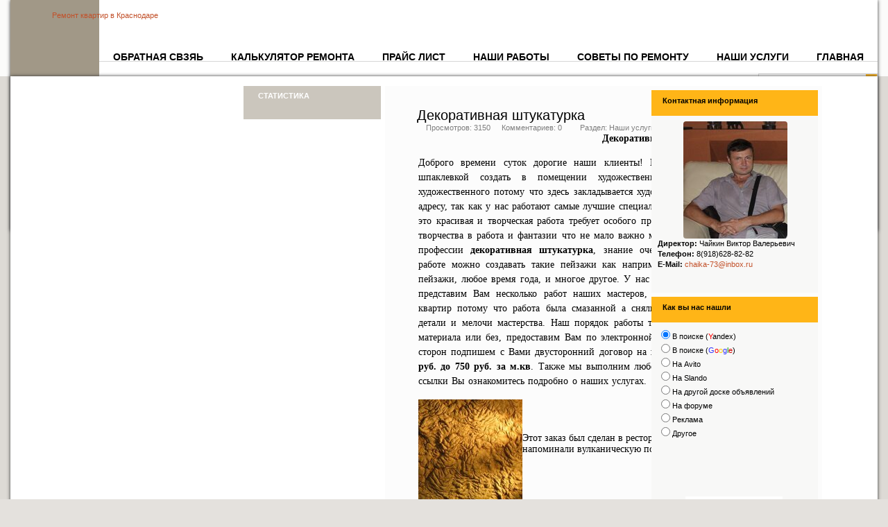

--- FILE ---
content_type: text/html; charset=windows-1251
request_url: https://stroi-help.ru/services/35-dekorativnaya-shtukaturka.html
body_size: 5876
content:
<html lang="ru">
<head>
  <meta name="http://stroi-help.ru/googled639b4a6a6bb9d6f.html" />
  <meta http-equiv="Content-Type" content="text/html; charset=windows-1251" />
  <title>Декоративная штукатурка</title>
  <meta name="description" content="Декоративная штукатурка, декоративная штукатурка в Краснодаре, декоративная штукатурка фото, венецианская штукатурка, короед штукатурка, фактурная штукатурка" />
  <meta name="keywords" content="Декоративная штукатурка, декоративная штукатурка в Краснодаре, декоративная штукатурка фото, венецианская штукатурка, короед штукатурка" />
  <link rel="alternate" type="application/rss+xml" title="Ремонт квартир в Краснодаре" href="/rss.xml" />
  <script type="text/javascript" src="/engine/classes/min/index.php?charset=windows-1251&amp;g=general&amp;9"></script>
  <script type="text/javascript" src="http://ajax.googleapis.com/ajax/libs/webfont/1/webfont.js"></script>
  <script type="text/javascript" src="/engine/editor/scripts/webfont.js"></script>
  <link media="screen" href="/engine/editor/css/default.css" type="text/css" rel="stylesheet" />
  <link media="screen" href="/templates/vikgord/style/style.css" type="text/css" rel="stylesheet" />
  <link media="screen" href="/templates/vikgord/style/main.css" type="text/css" rel="stylesheet" />
  <link media="screen" href="/templates/vikgord/style/engine.css" type="text/css" rel="stylesheet" />
  <link media="screen" href="/templates/vikgord/style/jsCarousel-2.0.0.css" type="text/css" rel="stylesheet" />
  <script type="text/javascript" src="/templates/vikgord/js/topmenu.js"></script>
  <script type="text/javascript" src="/templates/vikgord/js/jsCarousel-2.0.0.js"></script>
  <script type="text/javascript" src="/templates/vikgord/js/calculator.js"></script>
</head>
<body class="pagebg">
  <script type="text/javascript">
  //<![CDATA[
  $(document).ready(function() {
  $('#carouselv').jsCarousel({ autoscroll: true, circular: false, masked: false, itemstodisplay: 4, orientation: 'h' });          
  }); 
        document.write('<div id="dhtmltooltip"><\/div>') //write out tooltip DIV
        document.write('<img id="dhtmlpointer" src="/templates/vikgord/images/tiparrow.png">') //write out pointer image
  //]]>
  </script> 
  <script type="text/javascript" src="/templates/vikgord/js/tooltip.js"></script>
  <div id="loading-layer" style="display:none">
    Загрузка. Пожалуйста, подождите...
  </div>
  <script type="text/javascript">
  //<![CDATA[
  <!--
  var dle_root       = '/';
  var dle_admin      = '';
  var dle_login_hash = '';
  var dle_group      = 5;
  var dle_skin       = 'vikgord';
  var dle_wysiwyg    = '0';
  var quick_wysiwyg  = '0';
  var dle_act_lang   = ["Да", "Нет", "Ввод", "Отмена", "Сохранить"];
  var menu_short     = 'Быстрое редактирование';
  var menu_full      = 'Полное редактирование';
  var menu_profile   = 'Просмотр профиля';
  var menu_send      = 'Отправить сообщение';
  var menu_uedit     = 'Админцентр';
  var dle_info       = 'Информация';
  var dle_confirm    = 'Подтверждение';
  var dle_prompt     = 'Ввод информации';
  var dle_req_field  = 'Заполните все необходимые поля';
  var dle_del_agree  = 'Вы действительно хотите удалить? Данное действие невозможно будет отменить';
  var dle_complaint  = 'Укажите текст вашей жалобы для администрации:';
  var dle_big_text   = 'Выделен слишком большой участок текста.';
  var dle_orfo_title = 'Укажите комментарий для администрации к найденной ошибке на странице';
  var dle_p_send     = 'Отправить';
  var dle_p_send_ok  = 'Уведомление успешно отправлено';
  var dle_save_ok    = 'Изменения успешно сохранены. Обновить страницу?';
  var dle_del_news   = 'Удалить статью';
  var allow_dle_delete_news   = false;
  var dle_search_delay   = false;
  var dle_search_value   = '';
  $(function(){
        FastSearch();
  });
  //-->
  //]]>
  </script>
  <div class="topwide">
    <div class="wwide">
      <div class="tophead">
        <div class="lcolomn">
          <div class="logo">
            <a href="/index.php" title="Викгорд">Ремонт квартир в Краснодаре</a>
          </div>
        </div>
        <div class="rcolomn">
          <ul class="reset topmenu" id="topmenu">
            <li class="first"><a rel="dropmenu1" href="/"><strong>Главная</strong></a></li>
            <li class="first"><a rel="dropmenu2" href="/services/"><strong>Наши услуги</strong></a></li>
            <li class="first"><a rel="dropmenu2" href="/advice/"><strong>Советы по ремонту</strong></a></li>
            <li class="first"><a rel="dropmenu2" href="/our-work/"><strong>Наши работы</strong></a></li>
            <li class="first"><a rel="dropmenu2" href="/prays-list.html"><strong>Прайс лист</strong></a></li>
            <li class="first"><a rel="dropmenu2" href="/calculator.html"><strong>Калькулятор ремонта</strong></a></li>
            <li class="last"><a rel="dropmenu3" href="/?do=feedback"><strong>Обратная свзяь</strong></a></li>
          </ul>
          <div class="searchform">
            <form action="" name="seatchform" method="post" id="seatchform">
              <div class="lfield">
                <input type="hidden" name="do" value="search" /><input type="hidden" name="subaction" value="search" /><input id="story" name="story" value="Поиск..." onblur="if(this.value=='') this.value='Поиск...';" onfocus="if(this.value=='Поиск...') this.value='';" type="text" />
              </div>
              <div class="submit">
                <input value="Поиск" type="image" src="/templates/vikgord/images/spacer.gif" alt="Поиск" />
              </div>
            </form>
          </div>
        </div>
      </div>
      <div class="header">
        <div>
          <div>
            <div></div>
          </div>
        </div>
      </div>
      <div class="toolbar">
        <div class="speedbar">
          <span id='dle-speedbar'><a href="/">Ремонт квартир</a> &raquo; <a href="/services/">Наши услуги</a> &raquo; Декоративная штукатурка</span>
        </div>
        <div class="loginform">
          <ul class="reset loginline">
            <li><a onclick="document.getElementById('lgp2').style.display='block'; return false;" href="#"><b>Вход</b></a></li>
          </ul>
          <div id="lgp2" class="loginwindow">
            <div class="lwhead">
              <a href="#" onclick="document.getElementById('lgp2').style.display='none'; return false;"><img src="/templates/vikgord/images/spacer.gif" title="Закрыть окно" alt="Закрыть" /></a>
            </div>
            <form method="post" onsubmit="javascript:showBusyLayer()" action="">
              <div class="loginbox">
                <div class="lfield">
                  <span>Логин:</span>
                  <div>
                    <input size="16" type="text" name="login_name" />
                  </div>
                </div>
                <div class="lfield">
                  <span>Пароль (<a href="/index.php?do=register" title="Регистрация">Регистрация</a> | <a href="/index.php?do=lostpassword" title="Забыли пароль?">Забыли пароль?</a>):</span>
                  <div>
                    <input size="16" type="password" name="login_password" />
                  </div>
                </div>
                <div class="submit">
                  <input name="login" type="hidden" id="login" value="submit" /><input class="btn" onclick="submit();" type="submit" title="Войти" value="Войти" />
                </div>
              </div>
            </form>
          </div>
        </div>
      </div>
    </div>
  </div>
  <div class="pagewide">
    <div class="wwide">
      <div class="container">
        <div class="midside">
          <div class="midbgbtm">
            <div class="midbgbtm">
              <div class="midbgbtm">
                <div class="container">
                  <div class="mainside">
                    <table class="conts">
                      <tr>
                        <td style="padding: 0">
                          <div style="clear: both;"></div>
                          <div id='dle-content'>
                            <div class="base">
                              <div class="bheading">
                                <div class="binner">
                                  <span class="isicons"><span></span></span>
                                  <h1 class="heading">Декоративная штукатурка</h1>
                                  <div class="hinfo">
                                    <span><img class="iview" src="/templates/vikgord/images/spacer.gif" alt="" />Просмотров: 3150 <span><img class="icom" src="/templates/vikgord/images/spacer.gif" alt="" />Комментариев: 0</span> <span><img class="icat" src="/templates/vikgord/images/spacer.gif" alt="" />Раздел: <a href="/services/">Наши услуги</a></span></span>
                                  </div>
                                </div>
                              </div>
                              <div class="binner">
                                <div class="maincont">
                                  <div id="news-id-35" style="display:inline;">
                                    <div style="text-align: center;">
                                      <b>Декоративная штукатурка</b><br />
                                      <br />
                                      <div style="text-align: justify;">
                                        <span style="letter-spacing: 0px; line-height: 1.5em; word-spacing: 0.1em; text-align: left;">Доброго времени суток дорогие наши клиенты! Если Вы решили украсить свое помещение фактурной шпаклевкой создать в помещении художественные пейзажные рельефы, не побоюсь этого слова художественного потому что здесь закладывается художественные знания мастера. То Вы обратились прямо по адресу, так как у нас работают самые лучшие специалисты в этой области. Отделка декоративной штукатуркой</span> <span style="letter-spacing: 0px; line-height: 1.5em; word-spacing: 0.1em; text-align: left;">-</span> <span style="letter-spacing: 0px; line-height: 1.5em; word-spacing: 0.1em; text-align: left;">это красивая и творческая работа требует особого профессионализма в своей индивидуальной работе. Помимо творчества в работа и фантазии что не мало важно мастер должен иметь навыки и практику в работе по этой профессии <b>декоративная штукатурка</b>, знание очередности технологии современных материалов. В этой работе можно создавать такие пейзажи как например горные рельефы, космическую бесконечность, лесные пейзажи, любое время года, и многое другое. У нас работают очень талантливые мастера этой профессии. Мы представим Вам несколько работ наших мастеров, фото представлены ниже. Мы не снимали общий фон квартир потому что работа была смазанной а сняли крупным планом структуру работы чтобы было видно детали и мелочи мастерства. Наш порядок работы таков мы составим бесплатно прозрачную смету с учетом материала или без, предоставим Вам по электронной почте или в удобной для Вас форме. После соглашения сторон подпишем с Вами двусторонний договор на гарантию и качество работ. Ориентировочная <b>цена от 350 руб. до 750 руб. за м.кв</b>. Также мы выполним любой заказ на</span> <span style="letter-spacing: 0px; line-height: 1.5em; word-spacing: 0.1em; text-align: left;"><a href="/">ремонтно-отделочные работы</a>&nbsp;перейдя по этой ссылки Вы ознакомитесь подробно о наших услугах.<b>&nbsp;</b></span>
                                      </div>
                                    </div><b>&nbsp;</b><br />
                                    <img src="/uploads/posts/2013-08/1376979546_dekorativnaya-shtukaturka.jpg" alt="Декоративная штукатурка" title="Декоративная штукатурка" style="float:left;" /><br />
                                    <br />
                                    <br />
                                    Этот заказ был сделан в ресторане, заказчик попросил чтобы декоративная штукатурка напоминали вулканическую породу это был проход через гардеробную в главный зал.&nbsp;<br />
                                    <br />
                                    <br />
                                    <br />
                                    <br />
                                    <br />
                                    <img src="/uploads/posts/2013-08/1376979677_dekorativnaya-shtukaturka-v-krasnodare.jpg" alt="Декоративная штукатурка в Краснодаре" title="Декоративная штукатурка в Краснодаре" style="float:left;" /><br />
                                    <br />
                                    <br />
                                    <br />
                                    Стены были сделаны в прихожей и на кухне трехкомнатной квартиры.<br />
                                    <br />
                                    <br />
                                    <br />
                                    <br />
                                    <br />
                                    <img src="/uploads/posts/2013-08/1376979769_dekorativnaya-shtukaturka-foto.jpg" alt="Декоративная штукатурка фото" title="Декоративная штукатурка фото" style="float:left;" /><br />
                                    <br />
                                    <br />
                                    <br />
                                    <br />
                                    Эта роспись была исполнена на кухни в частном доме.<br />
                                    <br />
                                    <br />
                                    <br />
                                    <br />
                                    <img src="/uploads/posts/2013-08/1376979926_fakturnaya-shtukaturka.jpg" alt="Фактурная штукатурка " title="Фактурная штукатурка " style="float:left;" /><br />
                                    <br />
                                    <br />
                                    <br />
                                    <br />
                                    Фактурная штукатурка в виде морской воды на лестничном марше загородного дома.<br />
                                    <br />
                                    <br />
                                    <br />
                                    <br />
                                    <img src="/uploads/posts/2013-08/1376979966_fakturnaya-shtukaturka-foto.jpg" alt="Фактурная штукатурка фото" title="Фактурная штукатурка фото" style="float:left;" /><br />
                                    <br />
                                    <br />
                                    <br />
                                    Фактурная штукатурка прихожей.<br />
                                    <br />
                                    <br />
                                    <br />
                                    <br />
                                    <br />
                                    <img src="/uploads/posts/2013-08/1376980071_fakturnaya-shtukaturka-v-krasnodare.jpg" alt="Фактурная штукатурка в Краснодаре" title="Фактурная штукатурка в Краснодаре" style="float:left;" /><br />
                                    <br />
                                    <br />
                                    <br />
                                    <br />
                                    Фактурная штукатурка в Краснодаре была сделана по коридорам в пяти звездночном&nbsp;отеле.&nbsp;<br />
                                    <br />
                                    <br />
                                    <br />
                                    <br />
                                    <img src="/uploads/posts/2013-08/1376980165_venecianskaya-shtukaturka.jpg" alt="Венецианская штукатурка" title="Венецианская штукатурка" style="float:left;" /><br />
                                    <br />
                                    <br />
                                    <br />
                                    <br />
                                    Венецианская штукатурка также была сделана в этом же 5-ти. звездночном отеле в центральном холле над регистратурой.&nbsp;<br />
                                    <br />
                                    <br />
                                    <br />
                                    <br />
                                    <img src="/uploads/posts/2013-08/1376980248_venecianskaya-shtukaturka-v-krasnodare.jpg" alt="Венецианская штукатурка в Краснодаре" title="Венецианская штукатурка в Краснодаре" style="float:left;" /><br />
                                    <br />
                                    <br />
                                    <br />
                                    Венецианская штукатурка натертая воском в загородном доме парадный вход в холле.<br />
                                    <br />
                                    <br />
                                    <br />
                                    <br />
                                    <br />
                                    <img src="/uploads/posts/2013-08/1376980336_koroed-shtukaturka.jpg" alt="Короед штукатурка" title="Короед штукатурка" style="float:left;" /><br />
                                    <br />
                                    <br />
                                    <br />
                                    <br />
                                    Эта работа была сделана в том же загородном доме в спальне.&nbsp;<br />
                                    <br />
                                    <br />
                                    <br />
                                    <br />
                                    <img src="/uploads/posts/2013-08/1376980547_dekorativnaya-shpaklevka.jpg" alt="Декоративная шпаклевка" title="Декоративная шпаклевка" />Декоративная шпаклевка была нанесена в квартире на кухне.
                                  </div>
                                  <div class="clr"></div>
                                </div>
                                <div class="fulllink">
                                  <span class="argback"><a href="javascript:history.go(-1)" title="Назад"><strong>Вернуться</strong></a></span>
                                  <div class="clr"></div>
                                </div>
                                <div class="hsep">
                                  &nbsp;
                                </div>
                              </div>
                            </div>
                          </div>
                        </td>
                      </tr>
                    </table>
                  </div>
                  <div class="rightside">
                    <div class="block bvote">
                      <div class="footvote">
                        <div class="vtitle">
                          <span><b>Контактная информация</b></span>
                        </div>
                        <div class="dcont">
                          <div class="main-avator"><img src="/uploads/foto.jpg" alt="" /></div>
                          <div>
                            <strong>Директор:</strong> Чайкин Виктор Валерьевич
                          </div>
                          <div>
                            <strong>Телефон:</strong> 8(918)628-82-82
                          </div>
                          <div>
                            <strong>E-Mail:</strong> <a rel="nofollow" href="mailto:chaika-73@inbox.ru">chaika-73@inbox.ru</a>
                          </div>
                          <div style="margin-bottom: 25px;"></div>
                        </div>
                      </div>
                    </div>
                    <div class="block bvote">
                      <script language="javascript" type="text/javascript">
                      //<![CDATA[
                      <!--
                      function doVote( event ){


                      var vote_check = $('#dle-vote input:radio[name=vote_check]:checked').val();

                      ShowLoading('');

                      $.get(dle_root + "engine/ajax/vote.php", { vote_id: "1", vote_action: event, vote_check: vote_check, vote_skin: dle_skin }, function(data){

                      HideLoading('');

                      $("#vote-layer").fadeOut(500, function() {
                        $(this).html(data);
                        $(this).fadeIn(500);
                      });

                      });
                      }
                      //-->
                      //]]>
                      </script>
                      <div id='vote-layer'>
                        <div class="footvote">
                          <div class="vtitle">
                            <span><b>Как вы нас нашли</b></span>
                          </div>
                          <form method="post" name="vote" action='' id="vote">
                            <div class="dcont">
                              <div id="dle-vote">
                                <div class="vote">
                                  <input name="vote_check" type="radio" checked="checked" value="0" />В поиске (<span style="color:#FF0000">Y</span><span style="color:#000000">andex</span>)
                                </div>
                                <div class="vote">
                                  <input name="vote_check" type="radio" value="1" />В поиске (<span style="color:#3333FF">G</span><span style="color:#FF0000">o</span><span style="color:#FFCC00">o</span><span style="color:#3333FF">g</span><span style="color:#009900">l</span><span style="color:#CC0000">e</span>)
                                </div>
                                <div class="vote">
                                  <input name="vote_check" type="radio" value="2" />На Avito
                                </div>
                                <div class="vote">
                                  <input name="vote_check" type="radio" value="3" />На Slando
                                </div>
                                <div class="vote">
                                  <input name="vote_check" type="radio" value="4" />На другой доске объявлений
                                </div>
                                <div class="vote">
                                  <input name="vote_check" type="radio" value="5" />На форуме
                                </div>
                                <div class="vote">
                                  <input name="vote_check" type="radio" value="6" />Реклама
                                </div>
                                <div class="vote">
                                  <input name="vote_check" type="radio" value="7" />Другое
                                </div>
                              </div>
                            </div>
                            <div class="vbuttons">
                              <input type="hidden" name="vote_action" value="vote" /><input type="hidden" name="vote_id" id="vote_id" value="1" /><input type="submit" onclick="doVote('vote'); return false;" class="fbutton" value="Голосовать" />
                              <form method="post" name="vote_result" action='' id="vote_result">
                                <input type="hidden" name="vote_action" value="results" /><input type="hidden" name="vote_id" value="1" /><input class="fresult" src="/templates/vikgord/images/spacer.gif" type="image" onclick="doVote('results'); return false;" alt="Результаты" title="Результаты опроса" />
                              </form>
                            </div>
                          </form>
                          <div class="clr"></div>
                        </div>
                      </div>
                    </div>
                  </div>
                </div>
                <div class="clr"></div>
              </div>
            </div>
          </div>
        </div>
        <div class="leftside">
          <div class="block bstate">
            <div class="dbtm">
              <div class="dtitle">
                Статистика
              </div>
              <ul class="reset">
                <li style="text-align: center;"></li>
              </ul>
            </div>
          </div>
        </div>
        <div class="clr"></div>
      </div>
    </div>
  </div>
  <div class="footwide">
    <div class="wwide">
      <div class="footer">
      <div class="footinfo">
        <span class="copyright">Copyright &copy; 2006-2014 г. ИП Чайкин В.В.</span>
      </div><img class="meninfoot" src="/templates/vikgord/images/meninfoot.png" alt="" /></div>
    </div>
  </div>
<!-- Yandex.Metrika counter --> <script type="text/javascript" > (function(m,e,t,r,i,k,a){m[i]=m[i]||function(){(m[i].a=m[i].a||[]).push(arguments)}; m[i].l=1*new Date(); for (var j = 0; j < document.scripts.length; j++) {if (document.scripts[j].src === r) { return; }} k=e.createElement(t),a=e.getElementsByTagName(t)[0],k.async=1,k.src=r,a.parentNode.insertBefore(k,a)}) (window, document, "script", "https://mc.yandex.ru/metrika/tag.js", "ym"); ym(94636507, "init", { clickmap:true, trackLinks:true, accurateTrackBounce:true }); </script> <noscript><div><img src="https://mc.yandex.ru/watch/94636507" style="position:absolute; left:-9999px;" alt="" /></div></noscript> <!-- /Yandex.Metrika counter --></body>
</html>


--- FILE ---
content_type: text/css;charset=UTF-8
request_url: https://stroi-help.ru/templates/vikgord/style/style.css
body_size: 4042
content:
/* Author: Rumin Sergey | Copyright: CENTROARTS.com | e-mail: sale@centroarts.com | URL: http://www.centroarts.com */
html, body, div, ul, ol, li, dl, dt, dd, h1, h2, h3, h4, h5, h6, pre, form, p, blockquote, fieldset { margin: 0; padding: 0; }
h1, h2, h3, h4, h5, pre, code, address, caption, cite, code, table, font { font-size: 1em; font-style: normal; font-weight: normal; }
h1, h2, h3, h4, h5, body { font-family: Tahoma, Arial, Verdana, sans-serif; }
h1, h2, h3, h4, h5 { line-height: 1.2em; font-weight: bold; }
h1 { font-size: 1.8em; font-weight: normal; } 
h2 {font-size: 28px;
    background: #fff;
    line-height: 40px;
    padding: 15px 0;
} 
h3 { font-size: 1.5em; font-weight: normal; } h4 { font-size: 1.2em; } h5 { font-size: 1.0em; }
a { color: #c2512a; text-decoration: none; outline: none; }
a:hover { text-decoration: underline; }
input, textarea, select { font-size: 1em; font-family: Tahoma, Arial, Verdana, sans-serif; outline: none; }
body { color: #000; background: #fff url("../images/fon.jpg"); font-size: 0.70em; font-style: normal; font-weight: normal; line-height: 1.4em; }
.pagebg {background-color: #e4e1dd; }
p {line-height: 26px;}
.clr { clear: both; }
a img  { border: 0 none; }
.parag { text-indent: 30px; }
.small { color: #838383; }
hr	{ border: 0 none; border-top: 1px solid #cfcfcf; height: 1px; }
ul {}
ul li, #header h1 { margin: 0; padding: 0; }
ol { list-style-image: none; list-style-position: outside; list-style-type: decimal; margin-left: 2.2em; }
table { border-collapse: collapse; border-spacing: 0; }
.reset, .reset li, #pager ul, #pager ul li { margin: 0; padding: 0; list-style: none; }
.wrapper { width: 996px; text-align: left; margin: 0 auto; }
.wwide { max-width: 1250px; background: #fff url("../images/top.jpg") no-repeat; box-shadow: 0 0 5px #333; margin: 0 auto; position: relative;}
*html .wwide { width: expression(((document.body.clientWidth)) < 996? "996px": ((document.body.clientWidth)) > 1400? "1400px": "92%" ); }

/*HEAD*/

.main_spage{ width: 1247px; margin: 0 auto 10px; border-radius: 10px; border: 1px solid #ffb400; background-color: #F5DEA6; }


.tableZakaz {
    width: 100%;
    border: 0;
    padding: 0;
    margin: 4px;
}

.tableZakaz td{ padding: 8px; }

.tableZakaz .btl {
    width: 100px;
    text-align: right;
}

.input {
    transition: all 0.7s ease-out 0.5s;
    border: 1px solid #CCC;
    border-radius: 3px;
    background-color: #FFF;
    padding: 4px;
    width: 250px;
}

.input:focus {
    width: 80%;
    border: 1px solid #672d0c;
}


.input.error, .textarea.error {
    border-color: red;
}

.textarea {
    transition: all 0.5s ease-out 0.3s;
    border: 1px solid #CCC;
    border-radius: 3px;
    padding: 4px;
    width: 99%;
    height: 70px;
}

.textarea:focus {
    transition: all 0.4s ease-out 0.2s;
    border: 1px solid #672d0c;
}


.lcolomn { float: left; display: inline; }
.rcolomn, .searchform { float: right; display: inline; }
.yellow { color: #ffb517; }
.menu-up{padding: 10px 0 0 260px;}
.menu{padding:0;
    position: absolute;
    bottom: 0;
    width: 100%;
    background: #fce200;}
.topwide {height: 110px; position: relative; background: #fbfbfa url("../images/topwide.png") repeat-x 0 0; }
.top{position: relative; height: 390px;}
.phone{    position: absolute;
    right: 0;
    top: 0;
    padding: 15px;
    font-weight: 600;
    font-size: 28px;}
.address{position: absolute;
    right: 15px;
    top: 45px;
    font-size: 14px;}
.cost{    position: absolute;
    right: 8px;
    top: 78px;}
.h1{position: absolute;
    top: 221px;
    padding: 20px;
    left: 18px;
    background: rgba(255, 255, 255, 0.72);
    font-size: 31px;}
.logo{position: absolute;
    top:0;
        padding: 15px 0 0 60px;}
.service-menu{background: #fff; padding: 10px; float:left;}
.service-menu li{    display: table;
    padding: 7px;
    width: 280px;
    border-bottom: 1px solid #ccc;
}
.service-menu  a{font-size: 14px;
    color: #000;
    display: block;
    padding: 5px 5px;}
.service-menu a:hover{background:#ffbc10;}
.phone span{ text-align: right; top: 10px; position: relative; font-weight: bold; font-size: 23px; }	
	.tophead .rcolomn .topmenu { border-bottom: 1px solid #d7d7d6; margin: 60px 0 0 0; padding: 0 0 3px 0; height: 25px; }
		.topmenu li { display: inline; font-size: 14px; }
		.topmenu li a { text-decoration: none !important; float:right; height: 25px; line-height: 24px; color: #000; text-transform: uppercase; padding:10px 20px 7px 20px}
.topmenu li.second a{float: left; background-color:#fff; color:#50a5cd;}    		
.topmenu li a:hover, .topmenu li a.selected { background-color: #ffbc10; }

		.submenu { position: absolute; top: 0; z-index:100; width: 185px; visibility: hidden; padding-top: 6px;
			filter:alpha(opacity=95);
			-moz-opacity:0.95;
			-khtml-opacity: 0.95;
			opacity: 0.95;
		}
		.submenu ul { background-color: #ffb517; padding: 6px 0; }
		.submenu a { background: url("../images/submenu_arrow.png") no-repeat 7px 50%; width: 100%; display: block; text-indent: 15px; padding: 4px 0; text-decoration: none !important; font-weight: bold; color: #000; }
		.submenu a:hover { background-color: #000; color: #ffb517; }
.speedbar{padding: 20px 0 15px 345px;}
	.searchform { width: 170px; height: 16px; overflow: hidden; position: relative; top: 4px; background-color: #fff; border: 1px solid #d4d4d4; }
		.searchform .lfield { float: left; width: 150px; height: 16px; padding: 0 0 0 2px; }
		.searchform .lfield input, .searchform .submit input { background: none; border: 0 none; }
		.searchform .lfield input { width: 150px; padding: 1px 0 0; }
		.searchform .submit { position: absolute; right: 0; top: 0; }
		.searchform .submit input, .searchform .submit { width: 16px; height: 16px; }
		.searchform .submit input { cursor: pointer; background: #ffb319 url("../images/search.png") no-repeat 0 0; }
		.searchform .submit input:hover { background-position: 0 -16px; }

	.header, .header div { height: 300px; }
	.header { overflow: hidden; background: #a19887 url("../images/headpic3.jpg") no-repeat 50% 0; }
		.header div { background: url("../images/headpic1.jpg") no-repeat 0 0; }
		.header div div { background: url("../images/headpic2.png") no-repeat 447px 0; }
		.header div div div { padding: 0 0 0 166px; background: url("../images/headpic4.jpg") no-repeat 100% 0; }
		.header h2 { float: left; width: 230px; height: 71px; white-space: nowrap; line-height: 230px; overflow: hidden; }

	.toolbar { padding: 0 28px; height: 33px; }
		.toolbar .speedbar { padding: 7px 0 0; float: left; display: inline; color: #000000; }
		.loginform {margin: 0 auto;
    max-width: 1250px;}
			.loginline { float: right; display: inline; padding-top: 3px; }
			.loginline li { display: inline; }
			.loginline li a { float: left; text-decoration: none !important; padding: 0 10px; height: 25px; line-height: 24px; color: #9b9b9b; text-transform: uppercase; }
			.loginline li a:hover, .loginline li a.selected { color: #f3f2ef; background-color: #9b9b9b; }

		.loginwindow { position: fixed; width: 395px; left: 38%; top: 160px; border: 1px solid #434343; display: none; z-index: 999; overflow: hidden; background-color: #f3f2ef;
			filter:alpha(opacity=95);
			-moz-opacity:0.95;
			-khtml-opacity: 0.95;
			opacity: 0.95;
		}
		*html .loginwindow { position: absolute; }
		.statsite .lwpad { padding: 20px; }
		
		.lwhead { overflow: hidden; padding: 0 10px; height: 83px; background: #f7f7f7 url("../images/loginhead.png") no-repeat 0 0; }
		.statsite .lwhead { background-image: url("../images/stathead.png"); }
		.lwhead a img { float: right; width: 17px; height: 17px; margin: 14px 0 0; background: url("../images/loginclose.png") no-repeat 0 0; }
		.lwhead a:hover img { background-position: -17px 0; }
			
			.loginbox { padding: 10px 0; margin: 0 25px;  }
			.loginbox .lfield span { display: block; margin: 0 0 3px 0; }
			.loginbox .lfield div { border: 1px solid #a3a3a3; background-color: #fff; margin: 0 0 10px 0; }
			.loginbox .lfield div input { border: 0 none; background: #fff; width: 100%; font-size: 1.5em; color: #a3a3a3; }

			.loginbox .submit { text-align: center; }
			.loginbox .submit .btn { font-weight: bold; cursor: pointer; padding: 0 0 5px 0; display: inline-block; height: 29px; width: 77px; border: 0 none; background: #fff url("../images/loginbtn.png") no-repeat 0 0; }
			.loginbox .submit .btn:hover { background-position: -77px 0; }


		.loginenter { overflow: hidden; padding: 10px 0 20px 129px; }
		.lgavatar { display: inline; float: left; margin: 0 0 0 -129px; width: 129px; text-align: right; }
		.lgavatar img { width: 100px; }
		.lginfo { display: inline; float: right; width: 100%; }
		.lginfo ul { padding-left: 20px; }
		.lginfo ul li { padding: 1px 0; }
		.lginfo ul a { color: #464646; }
		.lginfo ul a:hover { color: #d6261c; }

.pagewide { background-color: #dddad5; }
.footwide {max-width: 1250px;
    margin: 0 auto;}

.rss { color: #595959; }
.rss span { cursor: pointer; float: right; display: inline; padding: 0 34px 12px 0; background: url("../images/rss.png") no-repeat 84% 0; }

.footer { padding: 0 12px 0 208px; height: 91px; position: relative; }
.footinfo { position: relative; overflow: hidden; }
	.copyright {background: url("../images/logo.png") no-repeat;
    height: 70px;
    margin-top: 10px;
    float: left;
    padding: 19px 0 0 176px;
}
	.copyright a, .copyright { color: #000; }

.meninfoot { position: absolute; left: 36px; bottom: 16px; }

.counter{ position: absolute; display: block; top: 30px; right: 12px; width: 100px; height: 31px; overflow: hidden; line-height: 100px; white-space: nowrap; }

.container, .leftside, .midside, .rightside, .mainside { overflow: hidden; }
	.container { padding: 4px 0 4px 208px; } 
	.container .midside .container { padding: 0 246px 0 0; }
	.leftside, .rightside { display: inline; width: 204px; }
	.leftside { float: left; margin: 0 0 0 -204px; padding: 0 0 190px 0; }
	.rightside { float: right; width: 246px; margin: 0 -246px 0 0; padding: 6px 0 0 0; }
	.midside { float: right; width: 100%; background: #fcfcfc url("../images/midboxtop_left.png") no-repeat 0 0; }
	.mainside { float: left; width: 100%; padding-top: 15px; }
	.midbgbtm { width: 100%; background: url("../images/midboxtop_right.png") no-repeat 100% 0; }
	.midbgbtm .midbgbtm { background: url("../images/midboxbtm_left.png") no-repeat 0 100%; }
	.midbgbtm .midbgbtm .midbgbtm { background: url("../images/midboxbtm_right.png") no-repeat 100% 100%; }
	table.conts { border: 0 none; width: 100%; }

.fbutton, .btn_reglog { border: 0 none; cursor: pointer; font-weight: bold; }
	.fbutton { background: #fff url("../images/fbutton.png") no-repeat 0 0; width: 112px; height: 29px; color: #666665; padding: 2px 2px 6px 4px; }
	.fbutton:hover { background-position: 0 -29px; color: #c2512a; }

.leftside .dtitle { font-size: 1em; text-transform: uppercase; }
.dtitle { font-family: Arial, Tahoma, Verdana, sans-serif; font-weight: bold; }
.rightside .dtitle { font-size: 1.3em; color: #6a6a6a; margin: 0 0 0.2em 0; }
.block { width: 240px; margin: 0 0 6px 0; overflow: hidden; }
	.leftside .block { width: 198px; }
	.leftside .block .dtitle { margin: 7px 0 0 0; color: #fff; text-indent: 21px; }

	.bnavigat { background: #ffb517 url("../images/block1_top.png") no-repeat 0 0; }
		.bnavigat .dbtm { background: url("../images/block1_btm.png") no-repeat 0 100%; }
		.bnavigat ul { padding: 6px 0 10px 0; }
		.bnavigat ul a { width: 100%; background: url("../images/whitearrow.png") no-repeat 12px 50%; text-decoration: none !important; text-indent: 23px; padding: 6px 0; display: block; color: #000; text-transform: uppercase; }
		.bnavigat ul a:hover { color: #fff; background-color: #050400; }

	.binform { background: #7d7a74 url("../images/block2_top.png") no-repeat 0 0; }
		.binform .dbtm { background: url("../images/block2_btm.png") no-repeat 0 100%; }
		.binform ul { padding: 6px 10px 10px 10px; }
		.binform a { color: #ffb517; text-decoration: none !important; } .binform a:hover { color: #fff; }
		.binform ul a { display: block; padding: 3px 0 4px 0; width: 100%; background: url("../images/whitearrow2.png") no-repeat 1px 50%; text-indent: 9px; }
		.binform ul li { background: url("../images/dotted.png") repeat-x 0 100%; }
		.binform ul li.last { background: none; }

	.bstate { background: #cbc6bd url("../images/block3_top.png") no-repeat 0 0; }
		.bstate .dbtm { background: url("../images/block3_btm.png") no-repeat 0 100%; }
		.bstate ul { padding: 6px 8px 10px 8px; font-size: 14px; }
		.bstate ul li { margin: 0 0 0.7em 0; }
		.bstate ul li a { text-decoration: none !important;}
		.bstate	ul li a:hover, .bstate li a.selected { background-color: #FFBC10;}
		.bstate ul li h2 { margin: 0 0 0.2em 0; font-size: 1em; color: #000; }
			.bstate ul li h2 a { color: #000; }
			.inform { padding-left: 12px; background: url("../images/whitearrow.png") no-repeat 0 6px; }
			.inform .discript { line-height: 1.3em; overflow: hidden; height: 3.9em; }
		.bstate ul li .date { display: block; font-size: 0.9em; color: #9a4223; }
		
	.bvote { background: #f8f8f7 url("../images/blockvote.png") repeat-y 0 0; }
		.vtitle { overflow: hidden; width: 100%; font-size: 1em; background: #ffb517 url("../images/vtitle.png") no-repeat 100% 30%; }
		.vtitle b, .vtitle span { display: block; }
		.vtitle span { background: url("../images/vtitle.png") no-repeat 0 0; padding: 8px 0 0; }
		.vtitle b { background: url("../images/vtitle.png") no-repeat -240px 100%; padding: 0 40px 14px 16px; }
	
	.rightside .bline { padding: 5px 0 10px 0; border-top: 1px solid #d8d9d9; }

	.bvote .dcont { margin: 0 1px; width: 223px; min-height: 235px; padding: 8px; overflow: hidden; }
.bvote .dcont ul{list-style: none; padding: 0; margin: 0; text-align: center; }
.bvote .dcont li{padding: 5px 0; margin: 0; }
.bvote .dcont iframe{ width: 208px; height: 146px; }
		.footvote { background: url("../images/votefoot.png") no-repeat 0 100%; }

		.vbuttons { width: 143px; margin: 0 auto; position: relative; }
		.vbuttons .fbutton { float: left; background: #fff url("../images/vbuttons.png") no-repeat 0 0; }
			.vbuttons .fbutton:hover { background-position: 0 -29px; }
		.vbuttons .fresult { position: absolute; width: 28px; height: 29px; background: #fff url("../images/vbuttons.png") no-repeat -115px -29px; }
			.vbuttons .fresult:hover { background-position: -143px -29px; }
	
	.voteresult { padding: 4px 0 8px 0;  }
	.bvote .clr { height: 2px; }
	.counts { padding: 6px 0; }
	.counts li { margin: 0 0 2px 0; text-align: center; }

.main-avator{ text-align: center; }
.main-avator img{ border-radius: 4px; }


/* Calculator */
.calsTitle{ padding: 7px; margin-top: 10px;  background-color: #ffb400; color: #FFF; font-size: 14px; border-radius: 5px; }
.calculators .input{ width: 70px; border: 1px solid #CCC; border-radius: 4px; text-align: center; padding: 4px; }
.calculators .input:focus{ border-color: #79b61b; }
table.calculators{ width: 100%; border: 1px solid #FFF; }
.calculators th{ border: 1px solid #FFF; font-size: 11px; padding: 8px; text-align: center; background-color:  #F5DEA6; }
.calculators td{ border: 1px solid #FFF; padding: 5px; text-align: center; border-bottom: 1px solid #CCC; background-color:  #F1F6E8; color: #328; }
.calculators .nameJob{ width: 50%; }
.calculators .left{ text-align: left; }
.calculators, .tableTotal{ width: 100%; }
.tableTotal{ background-color: #F5DEA6; }
.tableTotal td{ border: 1px solid #FFF; padding: 5px; }
.calculators .right, .tableTotal .right{ font-weight: bold; text-align: right; }
.totalSum{ width: 59px;font-weight: bold; text-align: center; }
/* ����������� �� ������� */
.mCals{ margin: 8px; }
.mCals .title{ border-radius: 4px; background-color: #ffb400; padding: 8px; color: #FFF; margin-bottom: 5px; }
.mCals table{ width: 100%; border: 1px solid #CCC; }
.mCals table th{ padding: 8px; background-color: #F5DEA6; text-align: center; vertical-align: middle; border: 1px solid #FFF; }
.mCals table th span{ font-size: 10px; }
.mCals table td{ padding: 5px; background-color: #F1F6E8; border: 1px solid #FFF; }
.mCals .input{ padding: 3px; text-align: center; width: 80px; border: 1px solid #CCC; border-radius: 3px; }
.mCals .select{ padding: 3px; width: 200px; border: 1px solid #CCC; border-radius: 3px; }
.center{ text-align: center; }

.tableZakaz {
    width: 100%;
    border: 0;
    padding: 0;
    margin: 4px;
}

.tableZakaz td{ padding: 8px; text-align: left; }

.tableZakaz .btl {
    width: 100px;
    text-align: right;
}

.input {
    transition: all 0.7s ease-out 0.5s;
    border: 1px solid #CCC;
    border-radius: 3px;
    background-color: #FFF;
    padding: 4px;
    width: 250px;
}

.input:focus {
    width: 80%;
    border: 1px solid #672d0c;
}

.input.error, .textarea.error {
    border-color: red;
}

.textarea {
    transition: all 0.5s ease-out 0.3s;
    border: 1px solid #CCC;
    border-radius: 3px;
    padding: 4px;
    width: 99%;
    height: 70px;
}

.textarea:focus {
    transition: all 0.4s ease-out 0.2s;
    border: 1px solid #672d0c;
}

#zakazMastera{ cursor: pointer; border-bottom: 1px dashed RED; }
#zakazMastera:hover{ border-color: green; }

--- FILE ---
content_type: text/css;charset=UTF-8
request_url: https://stroi-help.ru/templates/vikgord/style/main.css
body_size: 2553
content:
/* Author: Rumin Sergey | Copyright: CENTROARTS.com | e-mail: sale@centroarts.com | URL: http://www.centroarts.com */

.btn_reglog { width: 108px; height: 18px; background: url("../images/button_reg.png") no-repeat 0 0; border: 0 none; margin: 0; padding: 0 0 2px 0; cursor: pointer; color: #81867e; font-weight: bold; }
.btn_reglog:hover { background-position: 0 -18px; }

.navigation { text-align: center; }

.service{ display: inline-block; width: 220px; margin: 9px 10px 6px 7px; padding: 4px; border: 7px solid rgb(255, 255, 255); -webkit-box-shadow: rgba(0, 0, 0, 0.498039) 0px 15px 10px -10px, rgba(0, 0, 0, 0.298039) 0px 1px 4px; box-shadow: rgba(0, 0, 0, 0.498039) 0px 15px 10px -10px, rgba(0, 0, 0, 0.298039) 0px 1px 4px; border-top-left-radius: 7px; border-top-right-radius: 7px; border-bottom-right-radius: 7px; border-bottom-left-radius: 7px; }
.service .stitle{ font-family: "Trebuchet MS", Verdana, Arial, Helvetica, sans-serif; font-size: 13px; text-transform: uppercase; font-weight: bold; padding: 4px 1px; width: 200px; height: 25px; overflow-y: visible; word-wrap: normal; }
.service a{ text-decoration: none; }
.service img{ width: 200px; height: 200px; border-radius: 5px; }
.contents-table{ width: 95%; border: 0; margin: 0 auto; }
#dle-content{ min-width: 800px; padding-bottom: 10px; }

/*pager*/
.navigation { font-weight: bold; line-height: 22px; }
	.navipage a { text-decoration: none !important; color: #000; padding: 3px 4px; }
	.navipage a:hover { background-color: #ffbc10; }
	.navipage span { color: #c2512a; padding: 3px 4px; }
	.nprev img, .nnext img { vertical-align: middle; margin: -3px 2px 0 2px; width: 42px; height: 13px; background: url("../images/navipage.png") no-repeat 0 0; }
	.nnext a img { background-position: 0 -26px; }
	.nprev a img { background-position: 0 -39px; }
	.nnext span img { background-position: 0 0; }
	.nprev span img { background-position: 0 -13px; }

.base, .morelink, .binner, .hsep { overflow: hidden; }
.base {padding: 15px 30px;}
.binner { margin: 0 16px; }
	.hinfo, .hinfo a { color: #7f7f7f; }
		.hinfo span { margin-right: 10px; }
		.hinfo span img { vertical-align: middle; width: 10px; height: 10px; margin: -1px 3px 0 0; background: url("../images/hinfo_icons.png") no-repeat; }

	.hinfo .iview { background-position: 0 0; }
	.hinfo .icom { background-position: -11px 0; }
	.hinfo .icat { background-position: -22px 0; }

	.maincont { margin: 2px; font-size: 14px; line-height: 18px; font-family: Verdana; line-height: 16px }
  .maincont table{ max-width: 99%; border: 1px solid #CCC; }
  .maincont table td{ border: 1px solid #CCC; }
  .maincont .niceImage{ width: 150px; border: 1px solid #CCC; border-radius: 8px; margin: 1px 5px; }
  .maincont .table{ border: 0; width: 100%; }
  .maincont .table td{ border: 0; }
  .maincont .table .text{ font-family: Verdana; text-align: justify; font-size: 14px; line-height: 20px; vertical-align: top; }
.maincont a img{ padding: 4px; }
	.morelink { }
	.argmore a { text-decoration: none !important; height: 20px; line-height: 19px; float: left; color: #000; text-transform: uppercase; background: #ffbe0e url("../images/argmore.png") no-repeat; font-size: 0.9em; }
		.argmore a strong { cursor: pointer; float: left; height: 25px; padding: 0 16px 0 10px; background: url("../images/argmore.png") no-repeat 100% -40px; }
		.argmore a:hover { background-color: #ffcb3f; background-position: 0 -20px; }
		.argmore a:hover strong { background-position: 100% -60px; }
	.argback a { margin: 26px 0 0 0; float: right; color: #be4319; font-size: 0.9em; text-transform: uppercase; padding-right: 17px; background: url("../images/argback.png") no-repeat 100% 50%;  }
	.fullicons { font-size: 0.9em; color: #000; display: inline; }
		.fullicons li { display: inline; }
		.fullicons a { line-height: 1.3em; color: #000; text-decoration: none !important; margin: 0 5px 0 0; float: left; width: 105px; height: 46px; background: url("../images/fullicons.png") no-repeat; }
		.fullicons a span { cursor: pointer; display: block; padding: 9px 0 0 42px; }	
			.fullicons a.isend { background-position: 0 0; }
			.fullicons a.isend:hover { background-position: 0 -46px; }
			.fullicons a.iprice { background-position: -105px 0; }
			.fullicons a.iprice:hover { background-position: -105px -46px; }
			.fullicons a.iphoto { background-position: -210px 0; }
			.fullicons a.iphoto:hover { background-position: -210px -46px; }
			.fullicons a.iphoto span { padding-left: 50px; }

	.isicons { float: right; margin: 0 0 4px 4px; }
	.isicons span { float: right; padding: 0 2px; }

/*fullstory*/
.small { font-size: 0.9em; color: #717170; }
	.storenumber { text-align: center; padding: 10px 0 0 0; }

.addcomment h3 { padding: 0 0 0 35px; height: 30px; background: url("../images/addcom.png") no-repeat 0 0; }
	.addcomment .small { line-height: 1.3em; }
	.addcomment strong { font-weight: normal; }

/*errors*/
.errors { margin: 0 0 12px 0; border: 1px solid #dbdbdb; padding: 7px 12px 7px 50px; background: #fafafa url("../images/errors.png") no-repeat 8px 50%; overflow: hidden;
	-moz-border-radius-bottomleft:4px;
	-moz-border-radius-bottomright:4px;
	-moz-border-radius-topleft:4px;
	-moz-border-radius-topright:4px;
}

.pollvotelist { width: 60%; text-align: left; }
.pollvotelist input { margin-right: 5px; }

/*comments*/
.wmcomments { overflow: hidden; position: relative; border-top: 3px solid #979797; border-bottom: 8px solid #fcfcfc; background-color: #f9f8f7; padding: 8px 0 0; }
	.wmcomments .binner { margin: 0 8px; }
	.comments { overflow: hidden; padding: 0 0 0 82px; }
	.comments .dleft { float: left; width: 82px;  margin: 0 0 0 -82px; }
	.comments .dright { overflow: hidden; float: right; width: 100%; }

	h3.nickname a, h3.nickname { color: #ffb21a; }
	h3.nickname { font-weight: bold; font-size: 1.3em; margin: 0 0 0.3em 0; text-transform: uppercase; line-height: 1em; font-family: Arial, Tahoma, Verdana, sans-serif; }
	h3.nickname img { vertical-align: middle; margin: 0 2px 4px 0; }
	.comments .date { font-size: 0.9em; float: right; color: #76706e; margin: 0 0 0.3em 0; }
	.date .cicons a { width: 16px; height: 16px; float: right; margin-left: 4px; }

	.editcomment { float: right; display: inline; font-size: 0.9em; }
	.editcomment a { text-decoration: none; }
	.editcomment a span { float: right; cursor: pointer; height: 16px; line-height: 16px; margin: 0 0 0 3px; background: #676767 url("../images/commentedit.png") no-repeat 0 0; color: #2f2b29; }
	.editcomment a span span { background: url("../images/commentedit.png") no-repeat 100% -16px; float: left; margin: 0; padding: 0 10px; }

	/*avatar*/
	.avatarbox img { width: 70px; height: auto; }
	.signature { color: #93918d; }

/*pages*/
h1.heading2 { color: #5a524f; }
	h1.heading2, h1.heading3 { margin: 0 0 0.5em 0; }
	h1.heading3 { font-size: 2em; color: #ffb400; }

/*forms*/
.tableform { width: 100%; }
	.tableform td { padding: 8px 0; line-height: 1.35em; }
	.tableform td.label { width: 24%; vertical-align: top; font-weight: bold; }
	.tableform tr { background: url("../images/dotted.png") repeat-x 0 0; }
	.tableform tr.flast td { padding-bottom: 0; }
	.tableform .nostylebb tr { background: none; }
	.tableform .nostylebb tr td { padding: 0; }
	.addnews { font-weight: bold; }
	.impot { color: #e5372f; font-weight: normal; }

.f_input { width: 300px; }
.f_textarea { width: 458px; height: 156px; }

/*search*/
.searchtable table { border-collapse: separate; border-spacing: 0; border: 0; font-size: 0.95em; }
.searchtable fieldset legend { color: #a9a9a9; }
.searchtable #searchinput, .searchtable #searchuser { width: 235px !important; }

/*statistics*/
.statistics { margin: 0 auto; }
	.statinn { text-align: left; }
	.statistics ul { margin-bottom: 15px; }
	.statistics ul li { position: relative; background: url("../images/dotted.gif") repeat-x 0 100%; padding: 4px 0; }
	.statistics ul li b { position: absolute; right: 0; }

/*userinfo*/
.usercolomn { overflow: hidden; padding: 0 0 0 115px; margin-bottom: 9px; }
	.usercolomn .dleft { float: left; width: 115px; margin: 0 0 0 -115px; }
	.usercolomn .dright { float: right; width: 100%; }
	.userinfo h2 { font-size: 18px; color: #828282; font-weight: normal; }
	.userinfo .uirow, .userinfo .uirow2 { padding: 10px 0;  }
	.userinfo .uirow { padding-top: 0; }
	.userinfo .uirow2 { background: url("../images/dotted.gif") repeat-x 0 0; }
	.userinfo .colomn { float: left; }

/*calculator*/
.price h3 { float: left; display: inline; }
.price div { display: inline; }
.calculator { width: 100%; }
.calculator td { text-align: center; }
.idkolvo input { width: 40px; }
.calculator .iname { text-align: left; }
.calculator tr td, .calculator tr th { border-bottom: 1px solid #e0e0e0; }
.calculator tr td { padding: 2px 0; }
.calculator tr:hover td { background-color: #f4f4f4; }
.idprice { color: #c2512a; }

.calculator .ihcategory td { text-align: left; border-bottom: 2px solid #c2512a; padding: 15px 0 0 0; font-weight: bold; text-transform: uppercase; color: #c2512a; }
.calculator .ihcategory:hover td { background: none; }
.cactns { float: right; display: inline; text-align: right; }

#dhtmltooltip{ text-align: left; position: absolute; left: -300px; width: 150px; border: 1px solid #aaa; padding: 2px 4px; background-color: #fff; visibility: hidden; z-index: 100; }
#dhtmlpointer{ position:absolute; left: -300px; z-index: 101; visibility: hidden; }


.serviceBlock { background: #7d7a74 url("../images/block2_top.png") no-repeat 0 0; }
.serviceBlock .dbtm { background: url("../images/block2_btm.png") no-repeat 0 100%; }
.serviceBlock ul { padding: 0; margin: 10px; text-transform: uppercase; }
.serviceBlock a { color: #ffb517; text-decoration: none !important; }
.serviceBlock ul a { display: block; width: 100%; text-indent: 9px; }
.serviceBlock ul li { text-align: center; border-bottom: 1px dashed #CCC; padding: 2px; }
.serviceBlock img{ width: 150px; border: none; border-radius: 8px; } 


--- FILE ---
content_type: text/css;charset=UTF-8
request_url: https://stroi-help.ru/templates/vikgord/style/jsCarousel-2.0.0.css
body_size: 480
content:
/*Horizontal Orientation CSS*/
.jscarousal-horizontal
{
	width: 100%;
  height: 188px;
	margin: 0;
	padding: 0;
	padding: 22px 8px 22px 8px;
	position: relative; /*overflow: hidden;*/
}
.jscarousal-horizontal-back, .jscarousal-horizontal-forward
{
	float: left;
	width: 23px;
	height: 98px;
	top: 6px;
	cursor: pointer;
}
.jscarousal-horizontal-back
{
	background-image: url(../images/left_arrow.jpg);
	background-repeat: no-repeat;
	background-position: left;
}
.jscarousal-horizontal-forward
{
	background-image: url(../images/right_arrow.jpg);
	background-repeat: no-repeat;
	background-position: right;
}
.jscarousal-contents-horizontal
{
	width: 720px;
	height: 210px;
	float: left;
	position: relative;
	overflow: hidden;
}
.jscarousal-contents-horizontal > div
{
	position: absolute;
	width: 100%;
	height: 124px;
}
.jscarousal-contents-horizontal > div > div
{
	float: left;
	margin-left: 8px;
	margin-right: 8px;
}
.jscarousal-contents-horizontal img
{
	width: 161px;
	height: 161px;
	border: solid 1px #7A7677;
    border-radius: 6px;
}
/*Horizontal Orientation CSS Ends*/

/*Vertical Orientation CSS Starts*/
.jscarousal-vertical
{
	width: 160PX;
height: 160px;
margin: 0 auto;
padding: 0;
position: relative;
overflow: hidden;
text-align: center;
}
.jscarousal-vertical-back, .jscarousal-vertical-forward
{
}
.jscarousal-vertical-back
{
}
.jscarousal-vertical-forward
{
}
.jscarousal-contents-vertical
{
	overflow: hidden;
	height: 410px;
}
.jscarousal-contents-vertical > div
{
	position: absolute;
	top: 5px;
	width: 100%;
	overflow: hidden;
}
.jscarousal-contents-vertical > div > div
{
	width: 140px;
	margin: 8px;
}
.jscarousal-contents-vertical > div > div span
{
	display: block;
	width: 70%;
	text-align: center;
}
.jscarousal-contents-vertical img
{
 border: solid 1px #7A7677;
    border-radius: 6px;
}
/*Vertical Orientation CSS Ends*/

/*Common*/
.hidden
{
	display: none;
}
.visible
{
	display: block;
}
.thumbnail-active
{
	filter: alpha(opacity=100);
	opacity: 1.0;
	cursor: pointer;
}
.thumbnail-inactive
{
	filter: alpha(opacity=20);
	opacity: 0.2;
	cursor: pointer;
}
.thumbnail-text
{
	display: block;
	text-align: center; width: 161px; text-transform: uppercase;
}


--- FILE ---
content_type: application/x-javascript
request_url: https://stroi-help.ru/templates/vikgord/js/calculator.js
body_size: 3340
content:
$(document).ready(function(){
  getCals( $('.mCals select') );
  
  $('.mCals select').change(function(){
    getCals( $(this) );
  });
  
  $('#zakazMastera').click(function(){
    zakaz();
  });
  
});

function getCals( ev )
{
  var $val = $('.mCals input').val();
                
  if( $val == 0 )
  {
    alert( 'Вы забыли указать квадратуру помещения' );
  }
  
  var $sel = ev.val();
  var $total = $sel * $val; 
  $('.mCals .total').text( $total );
}

function zakaz()
{
  var shadow = 'none';
  
  $('#modal-overlay').remove();
  
  $('body').prepend('<div id="modal-overlay" style="position: fixed; top: 0; left: 0; width: 100%; height: 100%; background: #666666; opacity: .40;filter:Alpha(Opacity=40); z-index: 999; display:none;"></div>');
  $('#modal-overlay').css({'filter' : 'alpha(opacity=40)'}).fadeIn();
  
  var b = {};
  
  b['Отправить'] = function() { 
    
    if( zakazName() | zakazPhone() | zakazMsg() )
    {
      var save = {};

      save['name'] = $("input[name='save[name]']").val();
      save['phone'] = $("input[name='save[phone]']").val();
      save['msg'] = $("textarea[name='save[msg]']").val();
      
      $.post( '/engine/ajax/zakaz.php', save, function(data){
        
        if( data == 'ok' )
        {
          DLEalert( 'Ваша заявка успешна отправлена!', 'Отправлена' );
        }
        
        $('#popup-zakaz').dialog('close');
        
      });
    }			
  };
  
  b['Отмена'] = function() { 
    $(this).dialog('close');	
  };
  

	$('#popup-zakaz').remove();
  
	$('body').prepend("<div id='popup-zakaz' class='popupzakaz' title='Заявка' style='display:none'></div>");
	$('.popupzakaz').html('<table class="tableZakaz"><tr><td class="btl">От:</td><td><input class="input" type="text" name="save[name]" /></td></tr><tr><td class="btl">Телефон:</td><td><input class="input" type="phone" name="save[phone]" /></td></tr><tr><td class="btl">Информация:</td><td><textarea class="textarea" name="save[msg]"></textarea></td></tr><tr><td colspan="2" style="color: red; font-style: italic;">* Все поля обязательны для заполнения!</td></tr></table>');
  
  $('#popup-zakaz').dialog({
    autoOpen: true,
		width: "600",
		height: 320,
		buttons: b,
		resizable: false,
		dialogClass: "modalfixed",
		dragStart: function(event, ui) {
		  shadow = $(".modalfixed").css('box-shadow');
		  $(".modalfixed").css('box-shadow', 'none');
		},
		dragStop: function(event, ui) {
		  $(".modalfixed").css('box-shadow', shadow);
		},
		
    close: function(event, ui) {
		  $(this).dialog('destroy');
		  $('#modal-overlay').fadeOut(function() {
        $('#modal-overlay').remove();
      });
	 }
  });
  
  if( $(window).width() > 830 && $(window).height() > 530 ) 
  {
    $('.modalfixed.ui-dialog').css({position:"fixed"});
		$( '#popup-zakaz').dialog( "option", "position", ['0','0'] );
	}

	return false;
};

function zakazName()
{
  var name = $("input[name='save[name]']");
  
  if( name.val().length < 2 )
  {
    name.addClass('error');
    return false;
  }
  else
  {
    name.removeClass('error');
    return true;
  }
}

function zakazPhone()
{
  var name = $("input[name='save[phone]']");
  
  if( name.val().length < 7 )
  {
    name.addClass('error');
    return false;
  }
  else
  {
    name.removeClass('error');
    return true;
  }
}

function zakazMsg()
{
  var name = $("textarea[name='save[msg]']");
  
  if( name.val().length < 2 )
  {
    name.addClass('error');
    return false;
  }
  else
  {
    name.removeClass('error');
    return true;
  }
}